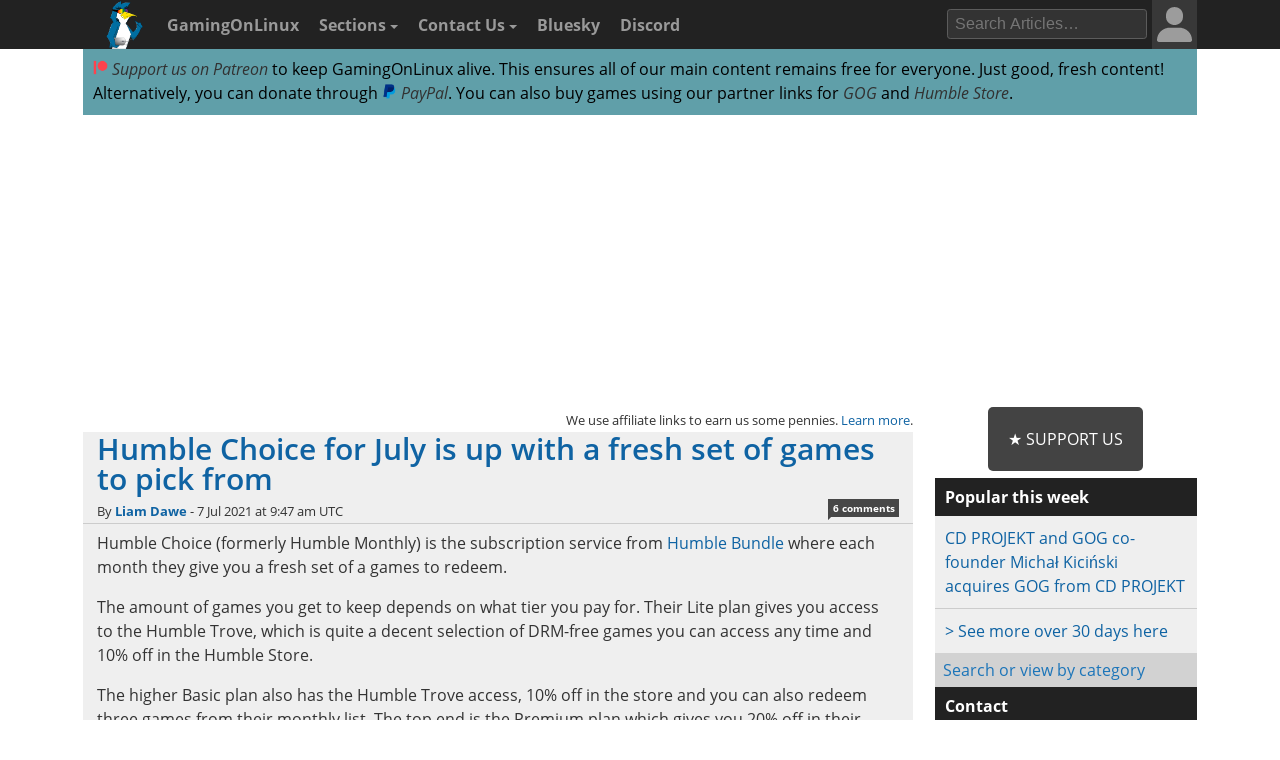

--- FILE ---
content_type: text/html; charset=utf-8
request_url: https://www.google.com/recaptcha/api2/aframe
body_size: 266
content:
<!DOCTYPE HTML><html><head><meta http-equiv="content-type" content="text/html; charset=UTF-8"></head><body><script nonce="slk28l4U4u_fy0MZeu3PyA">/** Anti-fraud and anti-abuse applications only. See google.com/recaptcha */ try{var clients={'sodar':'https://pagead2.googlesyndication.com/pagead/sodar?'};window.addEventListener("message",function(a){try{if(a.source===window.parent){var b=JSON.parse(a.data);var c=clients[b['id']];if(c){var d=document.createElement('img');d.src=c+b['params']+'&rc='+(localStorage.getItem("rc::a")?sessionStorage.getItem("rc::b"):"");window.document.body.appendChild(d);sessionStorage.setItem("rc::e",parseInt(sessionStorage.getItem("rc::e")||0)+1);localStorage.setItem("rc::h",'1767219149635');}}}catch(b){}});window.parent.postMessage("_grecaptcha_ready", "*");}catch(b){}</script></body></html>

--- FILE ---
content_type: image/svg+xml
request_url: https://www.gamingonlinux.com/templates/default/images/distros/Kubuntu.svg
body_size: 1190
content:
<?xml version="1.0" encoding="UTF-8"?>
<svg id="svg2" width="32" height="32" version="1.1" xml:space="preserve" xmlns="http://www.w3.org/2000/svg" xmlns:cc="http://creativecommons.org/ns#" xmlns:dc="http://purl.org/dc/elements/1.1/" xmlns:rdf="http://www.w3.org/1999/02/22-rdf-syntax-ns#"><metadata id="metadata18"><rdf:RDF><cc:Work rdf:about=""><dc:format>image/svg+xml</dc:format><dc:type rdf:resource="http://purl.org/dc/dcmitype/StillImage"/><dc:title/></cc:Work></rdf:RDF></metadata><g id="g3763" transform="translate(0,-68)"><path id="path4" d="m31.989 83.983c0.099194 6.2926-3.9582 12.361-9.7723 14.742-5.7117 2.4741-12.806 1.2003-17.263-3.1591-4.5147-4.1961-6.1626-11.11-4.0548-16.9 2.038-6.0013 7.9299-10.423 14.269-10.661 6.1629-0.3982 12.319 3.1747 15.071 8.6959 1.1519 2.2405 1.7535 4.7594 1.7503 7.2816z" fill="#222"/><path id="path6" d="m10.752 89.699c0.17919-3.9337 0.36158-7.8641 0.54397-11.798-1.2063-1.0978-2.4127-2.1957-3.6158-3.2935-0.56957 0.05761-0.89596 0.77777-1.3599 1.117-0.52477 0.36168-0.83516 0.88339-0.28479 1.3891 0.54077 0.893 1.0847 1.786 1.6255 2.679-0.58237 0.82258-0.52478 2.1797-1.7983 2.0773-0.90556 0.22085-1.8591 0.32327-2.7375 0.62094-0.078716 0.85779-0.081276 1.7732 0 2.631 1.1663 0.39368 2.4079 0.60493 3.6046 0.9282 0.099196 1.0914 1.3599 2.0933 0.30719 2.9991-0.48638 0.80018-1.0943 1.5491-1.5039 2.3845 0.55037 0.66254 1.1935 1.3091 1.8591 1.8628 0.67517-0.4673 1.1711-1.2515 1.7759-1.8436 0.52797-0.58573 1.0559-1.1683 1.5871-1.754z" fill="#fff"/><path id="path8" d="m13.497 76.637c3.3694 2.0644 6.7357 4.1321 10.105 6.1966 1.5807-0.34568 3.1614-0.69455 4.7422-1.0402 0.24639-0.51531-0.19519-1.1683-0.24639-1.7412-0.0352-0.63374-0.31998-1.1715-1.0368-0.96341h-3.1358c-0.39998-0.9282-1.5871-1.5843-0.84156-2.615 0.28159-0.893 0.69437-1.7604 0.89596-2.663-0.69437-0.51531-1.4719-0.99222-2.2495-1.3699-0.94076 0.79057-1.7663 1.7412-2.6623 2.5958-0.98555-0.4801-2.4959 0.07682-2.7231-1.2931-0.43198-0.83218-0.75516-1.7412-1.2543-2.5254-0.85116 0.12483-1.7407 0.33927-2.5567 0.62094 0.0384 0.97941 0.39998 1.978 0.56637 2.9638 0.13119 0.61133 0.26559 1.2259 0.39678 1.8372z" fill="#fff"/><path id="path10" d="m23.404 85.618c-3.3982 1.866-6.7965 3.7288-10.195 5.5916-0.41278 1.5555-0.82236 3.1111-1.2351 4.6698 0.33278 0.4641 1.1199 0.38728 1.6447 0.62094 0.57597 0.27206 1.1839 0.28166 1.3471-0.4481 0.50238-0.9154 1.0048-1.8308 1.5071-2.7462 1.0048 0.09282 2.1535-0.63374 2.7007 0.52171 0.64317 0.67215 1.2063 1.4531 1.9039 2.0612 0.78076-0.35848 1.5743-0.81298 2.2783-1.3091-0.23999-1.2067-0.67517-2.3909-0.99195-3.588 0.89276-0.63054 1.1327-2.2213 2.4415-1.7636 0.93756 0.03201 1.8911 0.17284 2.8191 0.11522 0.29759-0.80978 0.53758-1.69 0.68477-2.5414-0.74236-0.35848-1.6671-0.40329-2.4799-0.64014-0.80956-0.17924-1.6191-0.36168-2.4255-0.54412z" fill="#fff"/><path id="path12" d="m23.714 83.983c0.09279 3.9113-3.2254 7.4928-7.1293 7.7009-3.8942 0.39369-7.718-2.6438-8.2268-6.523-0.67197-3.7928 1.9583-7.7745 5.7021-8.6579 3.7118-1.0434 7.9356 1.1811 9.1836 4.8267 0.31038 0.84818 0.47038 1.7508 0.47038 2.6534z" fill="#222"/></g></svg>


--- FILE ---
content_type: image/svg+xml
request_url: https://www.gamingonlinux.com/templates/default/images/distros/Arch.svg
body_size: -160
content:
<svg height="32" width="32" xmlns="http://www.w3.org/2000/svg"><path d="m15.997-.0030095c-1.4246 3.4926-2.2838 5.7772-3.8699 9.1661.97246 1.0308 2.1661 2.2312 4.1046 3.587-2.084-.85757-3.5056-1.7186-4.568-2.612-2.0299 4.2356-5.2101 10.269-11.664 21.865 5.0724-2.9284 9.0044-4.7337 12.669-5.4226-.15735-.67677-.24681-1.4088-.24074-2.1727l.006-.1625c.08049-3.2497 1.771-5.7488 3.7736-5.5791 2.0026.16968 3.5591 2.9432 3.4787 6.193-.01514.6115-.08411 1.1997-.20463 1.7453 3.6247.70905 7.5146 2.5098 12.518 5.3985-.98664-1.8165-1.8673-3.4539-2.7083-5.0134-1.3247-1.0267-2.7064-2.363-5.5249-3.8097 1.9373.50338 3.3243 1.0842 4.4055 1.7333-8.5506-15.92-9.2431-18.035-12.175-24.916z" fill="#222" fill-rule="evenodd"/></svg>

--- FILE ---
content_type: image/svg+xml
request_url: https://www.gamingonlinux.com/templates/default/images/distros/EndeavourOS.svg
body_size: -16
content:
<svg height="32" viewBox="0 0 8.4666659 8.4666659" width="32" xmlns="http://www.w3.org/2000/svg"><g stroke-width=".585391" transform="matrix(.16806197 0 0 .2023987 26.243077 8.569708)"><path d="m-126.6517-42.323767c4.56539 6.44904 23.84413 31.44422 10.69937 36.6116992-6.11941 2.812881-34.03039-1.647039-33.61942-.920848-1.99562 3.279839-3.591 5.91592003-3.591 5.91592003s21.45211.966808 38.13326-1.26942103c23.737184-3.182149-4.87875-33.5051802-11.62221-40.3373502z" fill="#6e6e6e"/><path d="m-126.70389-42.339787c-1.52445.20891-29.4473 34.4743892-29.4473 34.4743892s2.00676.56982 6.57944 1.232482c1.4847-1.15443 22.28852-36.2425012 22.92005-35.6908512-.0107-.0141-.028-.0193-.0522-.016z" fill="#979797"/><path d="m-126.67651-42.336167c-.95961-.15608-22.89524 35.7032512-22.89524 35.7032512s19.91462 2.100009 28.07942 1.96215c23.119264-.39036.17566-30.5991912-5.15937-37.6530012-.007-.007-.0151-.0108-.0248-.0124z" fill="#303030"/></g></svg>